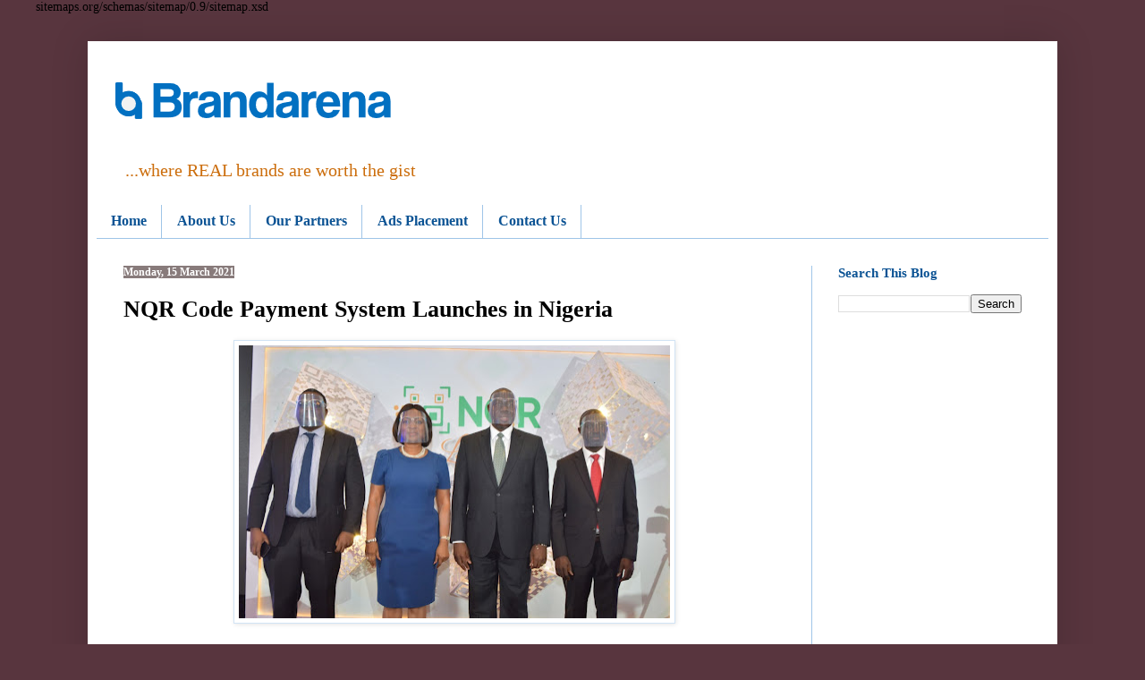

--- FILE ---
content_type: text/html; charset=UTF-8
request_url: https://www.brandarena.com.ng/b/stats?style=BLACK_TRANSPARENT&timeRange=LAST_MONTH&token=APq4FmB_QF_DjFl7P4IR2JnrtMyu-20SxkjCrO_wSGcXyN2Vu7MD3YA_xpCcn2xDZRpJNRpH-vI0KuqGJpN7V7TCa9lBpYd52Q
body_size: 31
content:
{"total":232635,"sparklineOptions":{"backgroundColor":{"fillOpacity":0.1,"fill":"#000000"},"series":[{"areaOpacity":0.3,"color":"#202020"}]},"sparklineData":[[0,11],[1,7],[2,7],[3,7],[4,7],[5,9],[6,21],[7,10],[8,8],[9,10],[10,13],[11,11],[12,12],[13,20],[14,100],[15,11],[16,9],[17,18],[18,16],[19,9],[20,11],[21,13],[22,7],[23,6],[24,12],[25,11],[26,41],[27,7],[28,9],[29,0]],"nextTickMs":39130}

--- FILE ---
content_type: text/html; charset=utf-8
request_url: https://www.google.com/recaptcha/api2/aframe
body_size: 268
content:
<!DOCTYPE HTML><html><head><meta http-equiv="content-type" content="text/html; charset=UTF-8"></head><body><script nonce="JQ0KXyODUe7d9ET2WrRbEg">/** Anti-fraud and anti-abuse applications only. See google.com/recaptcha */ try{var clients={'sodar':'https://pagead2.googlesyndication.com/pagead/sodar?'};window.addEventListener("message",function(a){try{if(a.source===window.parent){var b=JSON.parse(a.data);var c=clients[b['id']];if(c){var d=document.createElement('img');d.src=c+b['params']+'&rc='+(localStorage.getItem("rc::a")?sessionStorage.getItem("rc::b"):"");window.document.body.appendChild(d);sessionStorage.setItem("rc::e",parseInt(sessionStorage.getItem("rc::e")||0)+1);localStorage.setItem("rc::h",'1769911435155');}}}catch(b){}});window.parent.postMessage("_grecaptcha_ready", "*");}catch(b){}</script></body></html>